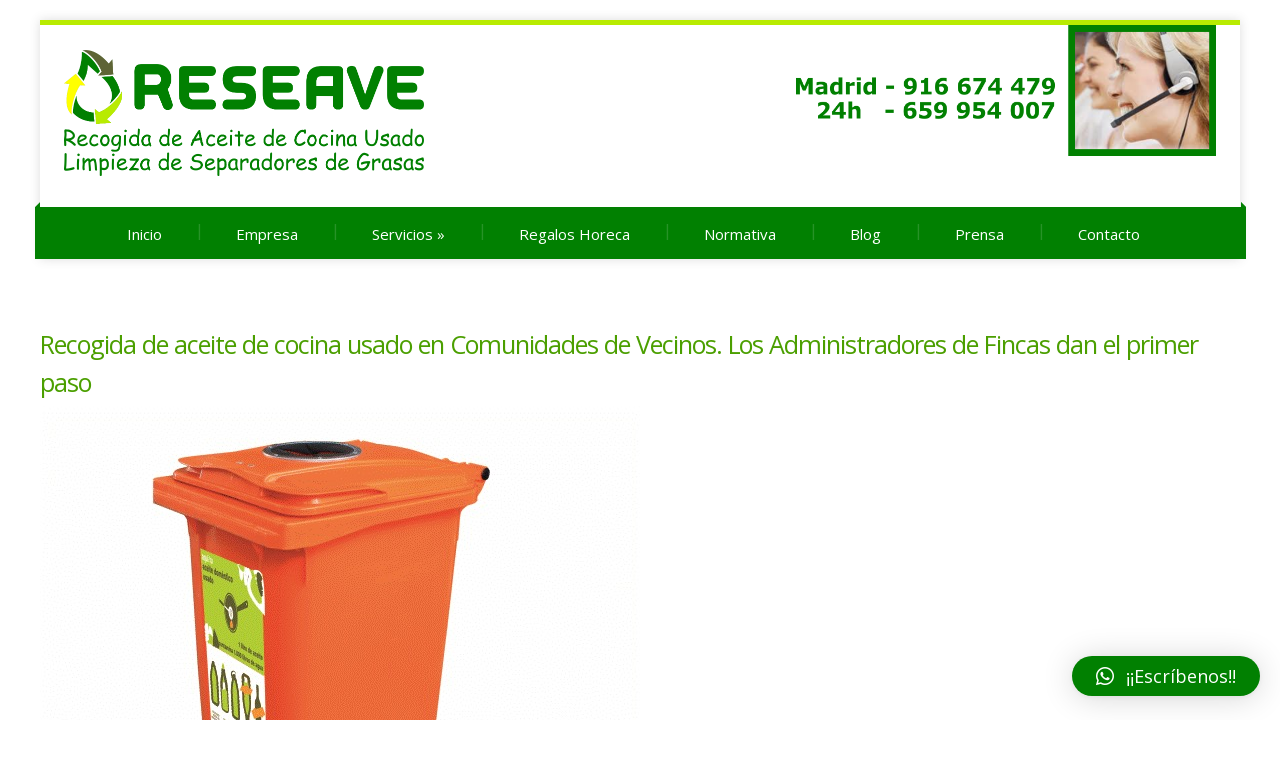

--- FILE ---
content_type: text/html; charset=UTF-8
request_url: https://www.reseave.es/recogida-de-aceite-de-cocina-usado-en-comunidades-de-vecinos-los-administradores-de-fincas-dan-el-primer-paso/
body_size: 16762
content:
<!DOCTYPE html>
<!--[if IE 7]>
<html class="ie ie7" dir="ltr" lang="es" prefix="og: https://ogp.me/ns#">
<![endif]-->
<!--[if IE 8]>
<html class="ie ie8" dir="ltr" lang="es" prefix="og: https://ogp.me/ns#">
<![endif]-->
<!--[if !(IE 7) | !(IE 8)  ]><!-->
<html dir="ltr" lang="es" prefix="og: https://ogp.me/ns#">
<!--<![endif]-->
<head>
<meta charset="UTF-8" />
<meta name="viewport" content="width=device-width; initial-scale=1.0; maximum-scale=1.0; user-scalable=0;">
<title>Recogida de Aceite Usado y Reciclaje de Aceite Usado en Madrid</title>
<link rel="profile" href="http://gmpg.org/xfn/11" />
<link rel="pingback" href="https://www.reseave.es/xmlrpc.php" />
<!--[if lt IE 9]>
<script src="https://www.reseave.es/wp-content/themes/felicity/js/html5.js" type="text/javascript"></script>
<![endif]-->

		<!-- All in One SEO 4.8.1.1 - aioseo.com -->
	<meta name="description" content="Recogida de aceite usado y Reciclaje de aceite usado de cocina. Recicla el aceite vegetal usado totalmente gratis en la Comunidad de Madrid." />
	<meta name="robots" content="max-image-preview:large" />
	<meta name="author" content="Reseave"/>
	<meta name="keywords" content="recogida de aceite usado,reciclaje de aceite vegetal,aceite vegetal usado,recogida aceite usado madrid,reciclado de aceite cocina usado,reciclar aceite" />
	<link rel="canonical" href="https://www.reseave.es/recogida-de-aceite-de-cocina-usado-en-comunidades-de-vecinos-los-administradores-de-fincas-dan-el-primer-paso/" />
	<meta name="generator" content="All in One SEO (AIOSEO) 4.8.1.1" />
		<meta property="og:locale" content="es_ES" />
		<meta property="og:site_name" content="Recogida de aceite usado y reciclaje de aceite de cocina. Reseave | Recogida de Aceite Usado y Reciclaje de Aceite Usado, en Madrid" />
		<meta property="og:type" content="activity" />
		<meta property="og:title" content="Recogida de Aceite Usado y Reciclaje de Aceite Usado en Madrid" />
		<meta property="og:description" content="Recogida de aceite usado y Reciclaje de aceite usado de cocina. Recicla el aceite vegetal usado totalmente gratis en la Comunidad de Madrid." />
		<meta property="og:url" content="https://www.reseave.es/recogida-de-aceite-de-cocina-usado-en-comunidades-de-vecinos-los-administradores-de-fincas-dan-el-primer-paso/" />
		<meta name="twitter:card" content="summary" />
		<meta name="twitter:title" content="Recogida de Aceite Usado y Reciclaje de Aceite Usado en Madrid" />
		<meta name="twitter:description" content="Recogida de aceite usado y Reciclaje de aceite usado de cocina. Recicla el aceite vegetal usado totalmente gratis en la Comunidad de Madrid." />
		<script type="application/ld+json" class="aioseo-schema">
			{"@context":"https:\/\/schema.org","@graph":[{"@type":"Article","@id":"https:\/\/www.reseave.es\/recogida-de-aceite-de-cocina-usado-en-comunidades-de-vecinos-los-administradores-de-fincas-dan-el-primer-paso\/#article","name":"Recogida de Aceite Usado y Reciclaje de Aceite Usado en Madrid","headline":"Recogida de aceite de cocina usado en Comunidades de Vecinos. Los Administradores de Fincas dan el primer paso","author":{"@id":"https:\/\/www.reseave.es\/author\/blogreseave\/#author"},"publisher":{"@id":"https:\/\/www.reseave.es\/#organization"},"image":{"@type":"ImageObject","url":"https:\/\/www.reseave.es\/wp-content\/uploads\/2016\/01\/img_5909.jpeg","width":600,"height":495},"datePublished":"2014-02-10T20:31:29+02:00","dateModified":"2017-02-22T14:19:34+02:00","inLanguage":"es-ES","mainEntityOfPage":{"@id":"https:\/\/www.reseave.es\/recogida-de-aceite-de-cocina-usado-en-comunidades-de-vecinos-los-administradores-de-fincas-dan-el-primer-paso\/#webpage"},"isPartOf":{"@id":"https:\/\/www.reseave.es\/recogida-de-aceite-de-cocina-usado-en-comunidades-de-vecinos-los-administradores-de-fincas-dan-el-primer-paso\/#webpage"},"articleSection":"Aceites Usados, Biocombustibles"},{"@type":"BreadcrumbList","@id":"https:\/\/www.reseave.es\/recogida-de-aceite-de-cocina-usado-en-comunidades-de-vecinos-los-administradores-de-fincas-dan-el-primer-paso\/#breadcrumblist","itemListElement":[{"@type":"ListItem","@id":"https:\/\/www.reseave.es\/#listItem","position":1,"name":"Hogar","item":"https:\/\/www.reseave.es\/","nextItem":{"@type":"ListItem","@id":"https:\/\/www.reseave.es\/recogida-de-aceite-de-cocina-usado-en-comunidades-de-vecinos-los-administradores-de-fincas-dan-el-primer-paso\/#listItem","name":"Recogida de aceite de cocina usado en Comunidades de Vecinos. Los Administradores de Fincas dan el primer paso"}},{"@type":"ListItem","@id":"https:\/\/www.reseave.es\/recogida-de-aceite-de-cocina-usado-en-comunidades-de-vecinos-los-administradores-de-fincas-dan-el-primer-paso\/#listItem","position":2,"name":"Recogida de aceite de cocina usado en Comunidades de Vecinos. Los Administradores de Fincas dan el primer paso","previousItem":{"@type":"ListItem","@id":"https:\/\/www.reseave.es\/#listItem","name":"Hogar"}}]},{"@type":"Organization","@id":"https:\/\/www.reseave.es\/#organization","name":"Reseave","description":"Recogida de Aceite Usado y Reciclaje de Aceite Usado, en Madrid","url":"https:\/\/www.reseave.es\/","telephone":"+34659954007","logo":{"@type":"ImageObject","url":"https:\/\/www.reseave.es\/wp-content\/uploads\/2019\/09\/logo-reseave-web.png","@id":"https:\/\/www.reseave.es\/recogida-de-aceite-de-cocina-usado-en-comunidades-de-vecinos-los-administradores-de-fincas-dan-el-primer-paso\/#organizationLogo","width":1435,"height":503},"image":{"@id":"https:\/\/www.reseave.es\/recogida-de-aceite-de-cocina-usado-en-comunidades-de-vecinos-los-administradores-de-fincas-dan-el-primer-paso\/#organizationLogo"}},{"@type":"Person","@id":"https:\/\/www.reseave.es\/author\/blogreseave\/#author","url":"https:\/\/www.reseave.es\/author\/blogreseave\/","name":"Reseave"},{"@type":"WebPage","@id":"https:\/\/www.reseave.es\/recogida-de-aceite-de-cocina-usado-en-comunidades-de-vecinos-los-administradores-de-fincas-dan-el-primer-paso\/#webpage","url":"https:\/\/www.reseave.es\/recogida-de-aceite-de-cocina-usado-en-comunidades-de-vecinos-los-administradores-de-fincas-dan-el-primer-paso\/","name":"Recogida de Aceite Usado y Reciclaje de Aceite Usado en Madrid","description":"Recogida de aceite usado y Reciclaje de aceite usado de cocina. Recicla el aceite vegetal usado totalmente gratis en la Comunidad de Madrid.","inLanguage":"es-ES","isPartOf":{"@id":"https:\/\/www.reseave.es\/#website"},"breadcrumb":{"@id":"https:\/\/www.reseave.es\/recogida-de-aceite-de-cocina-usado-en-comunidades-de-vecinos-los-administradores-de-fincas-dan-el-primer-paso\/#breadcrumblist"},"author":{"@id":"https:\/\/www.reseave.es\/author\/blogreseave\/#author"},"creator":{"@id":"https:\/\/www.reseave.es\/author\/blogreseave\/#author"},"image":{"@type":"ImageObject","url":"https:\/\/www.reseave.es\/wp-content\/uploads\/2016\/01\/img_5909.jpeg","@id":"https:\/\/www.reseave.es\/recogida-de-aceite-de-cocina-usado-en-comunidades-de-vecinos-los-administradores-de-fincas-dan-el-primer-paso\/#mainImage","width":600,"height":495},"primaryImageOfPage":{"@id":"https:\/\/www.reseave.es\/recogida-de-aceite-de-cocina-usado-en-comunidades-de-vecinos-los-administradores-de-fincas-dan-el-primer-paso\/#mainImage"},"datePublished":"2014-02-10T20:31:29+02:00","dateModified":"2017-02-22T14:19:34+02:00"},{"@type":"WebSite","@id":"https:\/\/www.reseave.es\/#website","url":"https:\/\/www.reseave.es\/","name":"Recogida de aceite usado y reciclaje de aceite de cocina. Reseave","description":"Recogida de Aceite Usado y Reciclaje de Aceite Usado, en Madrid","inLanguage":"es-ES","publisher":{"@id":"https:\/\/www.reseave.es\/#organization"}}]}
		</script>
		<!-- All in One SEO -->

<link rel='dns-prefetch' href='//www.reseave.es' />
<link rel='dns-prefetch' href='//fonts.googleapis.com' />
<link rel="alternate" type="application/rss+xml" title="Recogida de aceite usado y reciclaje de aceite de cocina. Reseave &raquo; Feed" href="https://www.reseave.es/feed/" />
<link rel="alternate" type="application/rss+xml" title="Recogida de aceite usado y reciclaje de aceite de cocina. Reseave &raquo; Feed de los comentarios" href="https://www.reseave.es/comments/feed/" />
<link rel="alternate" type="application/rss+xml" title="Recogida de aceite usado y reciclaje de aceite de cocina. Reseave &raquo; Comentario Recogida de aceite de cocina usado en Comunidades de Vecinos. Los Administradores de Fincas dan el primer paso del feed" href="https://www.reseave.es/recogida-de-aceite-de-cocina-usado-en-comunidades-de-vecinos-los-administradores-de-fincas-dan-el-primer-paso/feed/" />
<link rel="alternate" title="oEmbed (JSON)" type="application/json+oembed" href="https://www.reseave.es/wp-json/oembed/1.0/embed?url=https%3A%2F%2Fwww.reseave.es%2Frecogida-de-aceite-de-cocina-usado-en-comunidades-de-vecinos-los-administradores-de-fincas-dan-el-primer-paso%2F" />
<link rel="alternate" title="oEmbed (XML)" type="text/xml+oembed" href="https://www.reseave.es/wp-json/oembed/1.0/embed?url=https%3A%2F%2Fwww.reseave.es%2Frecogida-de-aceite-de-cocina-usado-en-comunidades-de-vecinos-los-administradores-de-fincas-dan-el-primer-paso%2F&#038;format=xml" />
		<!-- This site uses the Google Analytics by ExactMetrics plugin v8.4.1 - Using Analytics tracking - https://www.exactmetrics.com/ -->
		<!-- Nota: ExactMetrics no está actualmente configurado en este sitio. El dueño del sitio necesita identificarse usando su cuenta de Google Analytics en el panel de ajustes de ExactMetrics. -->
					<!-- No tracking code set -->
				<!-- / Google Analytics by ExactMetrics -->
		<style id='wp-img-auto-sizes-contain-inline-css' type='text/css'>
img:is([sizes=auto i],[sizes^="auto," i]){contain-intrinsic-size:3000px 1500px}
/*# sourceURL=wp-img-auto-sizes-contain-inline-css */
</style>
<style id='wp-emoji-styles-inline-css' type='text/css'>

	img.wp-smiley, img.emoji {
		display: inline !important;
		border: none !important;
		box-shadow: none !important;
		height: 1em !important;
		width: 1em !important;
		margin: 0 0.07em !important;
		vertical-align: -0.1em !important;
		background: none !important;
		padding: 0 !important;
	}
/*# sourceURL=wp-emoji-styles-inline-css */
</style>
<link rel='stylesheet' id='wp-block-library-css' href='https://www.reseave.es/wp-includes/css/dist/block-library/style.min.css?ver=167075a5e359254a252919ab05726b2e' type='text/css' media='all' />
<style id='global-styles-inline-css' type='text/css'>
:root{--wp--preset--aspect-ratio--square: 1;--wp--preset--aspect-ratio--4-3: 4/3;--wp--preset--aspect-ratio--3-4: 3/4;--wp--preset--aspect-ratio--3-2: 3/2;--wp--preset--aspect-ratio--2-3: 2/3;--wp--preset--aspect-ratio--16-9: 16/9;--wp--preset--aspect-ratio--9-16: 9/16;--wp--preset--color--black: #000000;--wp--preset--color--cyan-bluish-gray: #abb8c3;--wp--preset--color--white: #ffffff;--wp--preset--color--pale-pink: #f78da7;--wp--preset--color--vivid-red: #cf2e2e;--wp--preset--color--luminous-vivid-orange: #ff6900;--wp--preset--color--luminous-vivid-amber: #fcb900;--wp--preset--color--light-green-cyan: #7bdcb5;--wp--preset--color--vivid-green-cyan: #00d084;--wp--preset--color--pale-cyan-blue: #8ed1fc;--wp--preset--color--vivid-cyan-blue: #0693e3;--wp--preset--color--vivid-purple: #9b51e0;--wp--preset--gradient--vivid-cyan-blue-to-vivid-purple: linear-gradient(135deg,rgb(6,147,227) 0%,rgb(155,81,224) 100%);--wp--preset--gradient--light-green-cyan-to-vivid-green-cyan: linear-gradient(135deg,rgb(122,220,180) 0%,rgb(0,208,130) 100%);--wp--preset--gradient--luminous-vivid-amber-to-luminous-vivid-orange: linear-gradient(135deg,rgb(252,185,0) 0%,rgb(255,105,0) 100%);--wp--preset--gradient--luminous-vivid-orange-to-vivid-red: linear-gradient(135deg,rgb(255,105,0) 0%,rgb(207,46,46) 100%);--wp--preset--gradient--very-light-gray-to-cyan-bluish-gray: linear-gradient(135deg,rgb(238,238,238) 0%,rgb(169,184,195) 100%);--wp--preset--gradient--cool-to-warm-spectrum: linear-gradient(135deg,rgb(74,234,220) 0%,rgb(151,120,209) 20%,rgb(207,42,186) 40%,rgb(238,44,130) 60%,rgb(251,105,98) 80%,rgb(254,248,76) 100%);--wp--preset--gradient--blush-light-purple: linear-gradient(135deg,rgb(255,206,236) 0%,rgb(152,150,240) 100%);--wp--preset--gradient--blush-bordeaux: linear-gradient(135deg,rgb(254,205,165) 0%,rgb(254,45,45) 50%,rgb(107,0,62) 100%);--wp--preset--gradient--luminous-dusk: linear-gradient(135deg,rgb(255,203,112) 0%,rgb(199,81,192) 50%,rgb(65,88,208) 100%);--wp--preset--gradient--pale-ocean: linear-gradient(135deg,rgb(255,245,203) 0%,rgb(182,227,212) 50%,rgb(51,167,181) 100%);--wp--preset--gradient--electric-grass: linear-gradient(135deg,rgb(202,248,128) 0%,rgb(113,206,126) 100%);--wp--preset--gradient--midnight: linear-gradient(135deg,rgb(2,3,129) 0%,rgb(40,116,252) 100%);--wp--preset--font-size--small: 13px;--wp--preset--font-size--medium: 20px;--wp--preset--font-size--large: 36px;--wp--preset--font-size--x-large: 42px;--wp--preset--spacing--20: 0.44rem;--wp--preset--spacing--30: 0.67rem;--wp--preset--spacing--40: 1rem;--wp--preset--spacing--50: 1.5rem;--wp--preset--spacing--60: 2.25rem;--wp--preset--spacing--70: 3.38rem;--wp--preset--spacing--80: 5.06rem;--wp--preset--shadow--natural: 6px 6px 9px rgba(0, 0, 0, 0.2);--wp--preset--shadow--deep: 12px 12px 50px rgba(0, 0, 0, 0.4);--wp--preset--shadow--sharp: 6px 6px 0px rgba(0, 0, 0, 0.2);--wp--preset--shadow--outlined: 6px 6px 0px -3px rgb(255, 255, 255), 6px 6px rgb(0, 0, 0);--wp--preset--shadow--crisp: 6px 6px 0px rgb(0, 0, 0);}:where(.is-layout-flex){gap: 0.5em;}:where(.is-layout-grid){gap: 0.5em;}body .is-layout-flex{display: flex;}.is-layout-flex{flex-wrap: wrap;align-items: center;}.is-layout-flex > :is(*, div){margin: 0;}body .is-layout-grid{display: grid;}.is-layout-grid > :is(*, div){margin: 0;}:where(.wp-block-columns.is-layout-flex){gap: 2em;}:where(.wp-block-columns.is-layout-grid){gap: 2em;}:where(.wp-block-post-template.is-layout-flex){gap: 1.25em;}:where(.wp-block-post-template.is-layout-grid){gap: 1.25em;}.has-black-color{color: var(--wp--preset--color--black) !important;}.has-cyan-bluish-gray-color{color: var(--wp--preset--color--cyan-bluish-gray) !important;}.has-white-color{color: var(--wp--preset--color--white) !important;}.has-pale-pink-color{color: var(--wp--preset--color--pale-pink) !important;}.has-vivid-red-color{color: var(--wp--preset--color--vivid-red) !important;}.has-luminous-vivid-orange-color{color: var(--wp--preset--color--luminous-vivid-orange) !important;}.has-luminous-vivid-amber-color{color: var(--wp--preset--color--luminous-vivid-amber) !important;}.has-light-green-cyan-color{color: var(--wp--preset--color--light-green-cyan) !important;}.has-vivid-green-cyan-color{color: var(--wp--preset--color--vivid-green-cyan) !important;}.has-pale-cyan-blue-color{color: var(--wp--preset--color--pale-cyan-blue) !important;}.has-vivid-cyan-blue-color{color: var(--wp--preset--color--vivid-cyan-blue) !important;}.has-vivid-purple-color{color: var(--wp--preset--color--vivid-purple) !important;}.has-black-background-color{background-color: var(--wp--preset--color--black) !important;}.has-cyan-bluish-gray-background-color{background-color: var(--wp--preset--color--cyan-bluish-gray) !important;}.has-white-background-color{background-color: var(--wp--preset--color--white) !important;}.has-pale-pink-background-color{background-color: var(--wp--preset--color--pale-pink) !important;}.has-vivid-red-background-color{background-color: var(--wp--preset--color--vivid-red) !important;}.has-luminous-vivid-orange-background-color{background-color: var(--wp--preset--color--luminous-vivid-orange) !important;}.has-luminous-vivid-amber-background-color{background-color: var(--wp--preset--color--luminous-vivid-amber) !important;}.has-light-green-cyan-background-color{background-color: var(--wp--preset--color--light-green-cyan) !important;}.has-vivid-green-cyan-background-color{background-color: var(--wp--preset--color--vivid-green-cyan) !important;}.has-pale-cyan-blue-background-color{background-color: var(--wp--preset--color--pale-cyan-blue) !important;}.has-vivid-cyan-blue-background-color{background-color: var(--wp--preset--color--vivid-cyan-blue) !important;}.has-vivid-purple-background-color{background-color: var(--wp--preset--color--vivid-purple) !important;}.has-black-border-color{border-color: var(--wp--preset--color--black) !important;}.has-cyan-bluish-gray-border-color{border-color: var(--wp--preset--color--cyan-bluish-gray) !important;}.has-white-border-color{border-color: var(--wp--preset--color--white) !important;}.has-pale-pink-border-color{border-color: var(--wp--preset--color--pale-pink) !important;}.has-vivid-red-border-color{border-color: var(--wp--preset--color--vivid-red) !important;}.has-luminous-vivid-orange-border-color{border-color: var(--wp--preset--color--luminous-vivid-orange) !important;}.has-luminous-vivid-amber-border-color{border-color: var(--wp--preset--color--luminous-vivid-amber) !important;}.has-light-green-cyan-border-color{border-color: var(--wp--preset--color--light-green-cyan) !important;}.has-vivid-green-cyan-border-color{border-color: var(--wp--preset--color--vivid-green-cyan) !important;}.has-pale-cyan-blue-border-color{border-color: var(--wp--preset--color--pale-cyan-blue) !important;}.has-vivid-cyan-blue-border-color{border-color: var(--wp--preset--color--vivid-cyan-blue) !important;}.has-vivid-purple-border-color{border-color: var(--wp--preset--color--vivid-purple) !important;}.has-vivid-cyan-blue-to-vivid-purple-gradient-background{background: var(--wp--preset--gradient--vivid-cyan-blue-to-vivid-purple) !important;}.has-light-green-cyan-to-vivid-green-cyan-gradient-background{background: var(--wp--preset--gradient--light-green-cyan-to-vivid-green-cyan) !important;}.has-luminous-vivid-amber-to-luminous-vivid-orange-gradient-background{background: var(--wp--preset--gradient--luminous-vivid-amber-to-luminous-vivid-orange) !important;}.has-luminous-vivid-orange-to-vivid-red-gradient-background{background: var(--wp--preset--gradient--luminous-vivid-orange-to-vivid-red) !important;}.has-very-light-gray-to-cyan-bluish-gray-gradient-background{background: var(--wp--preset--gradient--very-light-gray-to-cyan-bluish-gray) !important;}.has-cool-to-warm-spectrum-gradient-background{background: var(--wp--preset--gradient--cool-to-warm-spectrum) !important;}.has-blush-light-purple-gradient-background{background: var(--wp--preset--gradient--blush-light-purple) !important;}.has-blush-bordeaux-gradient-background{background: var(--wp--preset--gradient--blush-bordeaux) !important;}.has-luminous-dusk-gradient-background{background: var(--wp--preset--gradient--luminous-dusk) !important;}.has-pale-ocean-gradient-background{background: var(--wp--preset--gradient--pale-ocean) !important;}.has-electric-grass-gradient-background{background: var(--wp--preset--gradient--electric-grass) !important;}.has-midnight-gradient-background{background: var(--wp--preset--gradient--midnight) !important;}.has-small-font-size{font-size: var(--wp--preset--font-size--small) !important;}.has-medium-font-size{font-size: var(--wp--preset--font-size--medium) !important;}.has-large-font-size{font-size: var(--wp--preset--font-size--large) !important;}.has-x-large-font-size{font-size: var(--wp--preset--font-size--x-large) !important;}
/*# sourceURL=global-styles-inline-css */
</style>

<style id='classic-theme-styles-inline-css' type='text/css'>
/*! This file is auto-generated */
.wp-block-button__link{color:#fff;background-color:#32373c;border-radius:9999px;box-shadow:none;text-decoration:none;padding:calc(.667em + 2px) calc(1.333em + 2px);font-size:1.125em}.wp-block-file__button{background:#32373c;color:#fff;text-decoration:none}
/*# sourceURL=/wp-includes/css/classic-themes.min.css */
</style>
<link rel='stylesheet' id='contact-form-7-css' href='https://www.reseave.es/wp-content/plugins/contact-form-7/includes/css/styles.css?ver=6.0.5' type='text/css' media='all' />
<link rel='stylesheet' id='felicity-css' href='https://www.reseave.es/wp-content/themes/felicity/style.css?ver=167075a5e359254a252919ab05726b2e' type='text/css' media='all' />
<link rel='stylesheet' id='animate-css' href='https://www.reseave.es/wp-content/themes/felicity/css/animate.css?ver=167075a5e359254a252919ab05726b2e' type='text/css' media='all' />
<link rel='stylesheet' id='responsive-css' href='https://www.reseave.es/wp-content/themes/felicity/css/responsive.css?ver=167075a5e359254a252919ab05726b2e' type='text/css' media='all' />
<link rel='stylesheet' id='font-awesome-css' href='https://www.reseave.es/wp-content/plugins/elementor/assets/lib/font-awesome/css/font-awesome.min.css?ver=4.7.0' type='text/css' media='all' />
<link rel='stylesheet' id='body-font-css' href='//fonts.googleapis.com/css?family=Open+Sans%3A400%2C400italic%2C700%2C700italic&#038;subset=latin%2Cgreek-ext%2Ccyrillic%2Clatin-ext%2Cgreek%2Ccyrillic-ext%2Cvietnamese&#038;ver=167075a5e359254a252919ab05726b2e' type='text/css' media='all' />
<link rel='stylesheet' id='menu-font-css' href='//fonts.googleapis.com/css?family=Open+Sans%3A400%2C400italic%2C700%2C700italic&#038;subset=latin%2Cgreek-ext%2Ccyrillic%2Clatin-ext%2Cgreek%2Ccyrillic-ext%2Cvietnamese&#038;ver=167075a5e359254a252919ab05726b2e' type='text/css' media='all' />
<link rel='stylesheet' id='logo-font-css' href='//fonts.googleapis.com/css?family=Open+Sans%3A400%2C400italic%2C700%2C700italic&#038;subset=latin%2Cgreek-ext%2Ccyrillic%2Clatin-ext%2Cgreek%2Ccyrillic-ext%2Cvietnamese&#038;ver=167075a5e359254a252919ab05726b2e' type='text/css' media='all' />
<link rel='stylesheet' id='qlwapp-css' href='https://www.reseave.es/wp-content/plugins/wp-whatsapp-chat/build/frontend/css/style.css?ver=7.6.3' type='text/css' media='all' />
<script type="text/javascript" src="https://www.reseave.es/wp-includes/js/jquery/jquery.min.js?ver=3.7.1" id="jquery-core-js"></script>
<script type="text/javascript" src="https://www.reseave.es/wp-includes/js/jquery/jquery-migrate.min.js?ver=3.4.1" id="jquery-migrate-js"></script>
<script type="text/javascript" src="https://www.reseave.es/wp-content/themes/felicity/js/superfish.js?ver=167075a5e359254a252919ab05726b2e" id="superfish-js"></script>
<script type="text/javascript" src="https://www.reseave.es/wp-content/themes/felicity/js/supersubs.js?ver=167075a5e359254a252919ab05726b2e" id="supersubs-js"></script>
<script type="text/javascript" src="https://www.reseave.es/wp-content/themes/felicity/js/jquery.flexslider.js?ver=167075a5e359254a252919ab05726b2e" id="flexslider-js"></script>
<script type="text/javascript" src="https://www.reseave.es/wp-content/themes/felicity/js/tinynav.js?ver=167075a5e359254a252919ab05726b2e" id="tinynav-js"></script>
<script type="text/javascript" src="https://www.reseave.es/wp-content/themes/felicity/js/jquery.refineslide.js?ver=167075a5e359254a252919ab05726b2e" id="refineslide-js"></script>
<script type="text/javascript" src="https://www.reseave.es/wp-content/themes/felicity/js/imgLiquid.js?ver=167075a5e359254a252919ab05726b2e" id="imgLiquid-min-js"></script>
<script type="text/javascript" src="https://www.reseave.es/wp-content/themes/felicity/js/wow.js?ver=167075a5e359254a252919ab05726b2e" id="wow-js"></script>
<link rel="https://api.w.org/" href="https://www.reseave.es/wp-json/" /><link rel="alternate" title="JSON" type="application/json" href="https://www.reseave.es/wp-json/wp/v2/posts/221" /><link rel="EditURI" type="application/rsd+xml" title="RSD" href="https://www.reseave.es/xmlrpc.php?rsd" />

<link rel='shortlink' href='https://www.reseave.es/?p=221' />
<script type="text/javascript">
(function(url){
	if(/(?:Chrome\/26\.0\.1410\.63 Safari\/537\.31|WordfenceTestMonBot)/.test(navigator.userAgent)){ return; }
	var addEvent = function(evt, handler) {
		if (window.addEventListener) {
			document.addEventListener(evt, handler, false);
		} else if (window.attachEvent) {
			document.attachEvent('on' + evt, handler);
		}
	};
	var removeEvent = function(evt, handler) {
		if (window.removeEventListener) {
			document.removeEventListener(evt, handler, false);
		} else if (window.detachEvent) {
			document.detachEvent('on' + evt, handler);
		}
	};
	var evts = 'contextmenu dblclick drag dragend dragenter dragleave dragover dragstart drop keydown keypress keyup mousedown mousemove mouseout mouseover mouseup mousewheel scroll'.split(' ');
	var logHuman = function() {
		if (window.wfLogHumanRan) { return; }
		window.wfLogHumanRan = true;
		var wfscr = document.createElement('script');
		wfscr.type = 'text/javascript';
		wfscr.async = true;
		wfscr.src = url + '&r=' + Math.random();
		(document.getElementsByTagName('head')[0]||document.getElementsByTagName('body')[0]).appendChild(wfscr);
		for (var i = 0; i < evts.length; i++) {
			removeEvent(evts[i], logHuman);
		}
	};
	for (var i = 0; i < evts.length; i++) {
		addEvent(evts[i], logHuman);
	}
})('//www.reseave.es/?wordfence_lh=1&hid=7D00F87DFE40DE8ED853DE59E226C8A7');
</script><!--Custom Styling-->
<style media="screen" type="text/css">
.sidebar .widget .widget-title h4 { color:#000000}
.sidebar .widget .widget-title  { border-bottom: 2px solid #000000}
.sidebar .widget, .sidebar .widget a { color:#1e73be}
.sidebar .widget_text .widget-title h4 { color:#018001}
.sidebar .widget_text .widget-title { border-bottom: 2px solid #018001}
.sidebar .widget_text, .sidebar .widget_text a { color:#018001}
.sidebar .widget_tag_cloud .widget-title h4 { color:#000000}
.sidebar .widget_tag_cloud .widget-title { border-bottom: 2px solid #000000}
.sidebar .widget_tag_cloud, .sidebar .widget_tag_cloud a { color:#ffffff !important;}
.sidebar .widget_search .widget-title h4 { color:#018001}
.sidebar .widget_search .widget-title { border-bottom: 2px solid #018001}
.sidebar .widget .searchform input#s { border: 1px solid #018001}
.sidebar .widget_search, .sidebar .widget_search a, .sidebar .searchform input#s { color:#018001}
.sidebar .widget_rss .widget-title h4 a { color:#018001}
.sidebar .widget_rss .widget-title { border-bottom: 2px solid #018001}
.sidebar .widget_rss, .sidebar .widget_rss a { color:#018001}
.sidebar .widget_recent_entries .widget-title h4 { color:#696969}
.sidebar .widget_recent_entries .widget-title { border-bottom: 2px solid #696969}
.sidebar .widget_recent_entries, .sidebar .widget_recent_entries a { color:#696969}
.sidebar .widget_recent_comments .widget-title h4 { color:#000000}
.sidebar .widget_recent_comments .widget-title { border-bottom: 2px solid #000000}
.sidebar .widget_recent_comments, .sidebar .widget_recent_comments a { color:#1e73be}
.sidebar .widget_pages .widget-title h4 { color:#000000}
.sidebar .widget_pages .widget-title { border-bottom: 2px solid #000000}
.sidebar .widget_pages, .sidebar .widget_pages a { color:#1e73be}
.sidebar .widget_meta .widget-title h4 { color:#000000}
.sidebar .widget_meta .widget-title { border-bottom: 2px solid #000000}
.sidebar .widget_meta, .sidebar .widget_meta a { color:#1e73be}
.sidebar .widget_links .widget-title h4 { color:#000000}
.sidebar .widget_links .widget-title { border-bottom: 2px solid #000000}
.sidebar .widget_links, .sidebar .widget_links a { color:#1e73be}
.sidebar .widget_nav_menu .widget-title h4 { color:#018001}
.sidebar .widget_nav_menu .widget-title { border-bottom: 2px solid #018001}
.sidebar .widget_nav_menu, .sidebar .widget_nav_menu a { color:#1e73be}
.sidebar .widget_calendar .widget-title h4 { color:#000000}
.sidebar .widget_calendar .widget-title { border-bottom: 2px solid #000000}
.sidebar .widget_calendar, .sidebar .widget_calendar a { color:#1e73be}
.sidebar .widget_categories .widget-title h4 { color:#000000}
.sidebar .widget_categories .widget-title { border-bottom: 2px solid #000000}
.sidebar .widget_categories, .sidebar .widget_categories a { color:#696969}
.sidebar .widget_archive .widget-title h4 { color:#018001}
.sidebar .widget_archive .widget-title { border-bottom: 2px solid #018001}
.sidebar .widget_archive a { color:#696969}
#footer { background-color:#018001}
#copyright { background-color:#018001}
.footer-widget-col h4 { color:#FFFFFF}
.footer-widget-col h4 { border-bottom: 2px solid #b8eb01}
.footer-widget-col a, .footer-widget-col { color:#FFFFFF}
.footer-widget-col ul li { border-bottom: 1px solid #b8eb01}
#site-navigation ul li a {font-family:Open Sans}
#site-navigation ul li a {font-size:15px}
#site-navigation ul li a {color:#ffffff}
#site-navigation {background-color:#018001}
#site-navigation:before {border-bottom: 5px solid #018001}
#site-navigation:after {border-bottom: 5px solid #018001}
#site-navigation ul li ul.sub-menu ul.sub-menu {border-bottom: 5px solid #018001}
#site-navigation ul li ul.sub-menu {border-bottom: 5px solid #018001}
#site-navigation ul li a:hover {color:#ffffff}
#site-navigation ul li a:hover, #site-navigation ul li a:focus, #site-navigation ul li a.active, #site-navigation ul li a.active-parent, #site-navigation ul li.current_page_item a { background:#b8eb01}
#site-navigation ul li ul.sub-menu { background:#b8eb01}
#grid-container {border-top: 5px solid #b8eb01}
#menu-main-navigation .current-menu-item a { color:#ffffff}
#logo-layout #social-bar ul li a { color:#b8eb01}
.posts-featured-details-wrapper div { background: none repeat scroll 0 0 #b8eb01}
.posts-featured-details-wrapper, .posts-featured-details-wrapper a { color: #ffffff}
.back-to-top {color:#02cc05}
.back-to-top i.fa:hover {color:#999999}
#logo { margin-top:25px }
#logo { margin-bottom:25px }
#logo {height:80px }
#logo {width:360px }
#logo {font-weight:700}
#logo .site-description {text-transform: none}
#logo h5.site-description {font-size:16px }
#logo {text-transform: uppercase }
#logo {font-family:Open Sans}
#logo a {color:#018001}
#logo .site-description {color:#000000}
#logo {font-size:50px }
body {font-family:Open Sans !important}
body {font-size:14px !important}
body {color:#696969}
</style>
<link rel="shortcut icon" href="https://www.reseave.es/wp-content/uploads/2014/07/favicon-Reseave.jpg"/>
<meta name="generator" content="Elementor 3.28.3; features: e_font_icon_svg, additional_custom_breakpoints, e_local_google_fonts; settings: css_print_method-external, google_font-enabled, font_display-swap">
			<style>
				.e-con.e-parent:nth-of-type(n+4):not(.e-lazyloaded):not(.e-no-lazyload),
				.e-con.e-parent:nth-of-type(n+4):not(.e-lazyloaded):not(.e-no-lazyload) * {
					background-image: none !important;
				}
				@media screen and (max-height: 1024px) {
					.e-con.e-parent:nth-of-type(n+3):not(.e-lazyloaded):not(.e-no-lazyload),
					.e-con.e-parent:nth-of-type(n+3):not(.e-lazyloaded):not(.e-no-lazyload) * {
						background-image: none !important;
					}
				}
				@media screen and (max-height: 640px) {
					.e-con.e-parent:nth-of-type(n+2):not(.e-lazyloaded):not(.e-no-lazyload),
					.e-con.e-parent:nth-of-type(n+2):not(.e-lazyloaded):not(.e-no-lazyload) * {
						background-image: none !important;
					}
				}
			</style>
			<link rel="icon" href="https://www.reseave.es/wp-content/uploads/2023/09/cropped-gota-reseave-tricolor-32x32.png" sizes="32x32" />
<link rel="icon" href="https://www.reseave.es/wp-content/uploads/2023/09/cropped-gota-reseave-tricolor-192x192.png" sizes="192x192" />
<link rel="apple-touch-icon" href="https://www.reseave.es/wp-content/uploads/2023/09/cropped-gota-reseave-tricolor-180x180.png" />
<meta name="msapplication-TileImage" content="https://www.reseave.es/wp-content/uploads/2023/09/cropped-gota-reseave-tricolor-270x270.png" />
<style id="sccss">/* Enter Your Custom CSS Here */
.cssmenu ul li a {
 background:#3e8400;
 padding:10px;
}
.cssmenu ul li a{
 color:#fff;
}

ul#menu-servicios li a{
width: 100%;
background-color: green;
color: white !important;
padding: 6px;
/* margin-bottom: 20px;
display: block;*/
-webkit-border-radius: 7px;
-moz-border-radius: 7px;
border-radius: 4px;
font-size: 14px !important;
}
ul#menu-servicios li {
width: 100%;
padding-top: 5px;
}

h1 {font-size: 1.8em;
line-height: 38px;
color: #4B9F00;
padding: 15px 0 7px 0px;
text-transform: none;
background: inherit;
font: Verdana, sans-serif;
}

h2 {font-size: 1.8em;
line-height: 34px;
color: #4B9F00;
padding: 15px 0 7px 0px;
text-transform: none;
background: inherit;
font-weight: normal;
font: Verdana, sans-serif;
}
h5 {font-size: 16px;
color: #696969;
text-transform: none;
font-weight: normal;
font: Verdana, sans-serif;
}
blockquote {
margin: 15px 0 15px 10px;
font-family: "Times", serif;
font-style: italic;
font-size: 1.1em;
border-left: 6px solid #AED356;
padding: 0 0 0 8px;}</style>			<style>
				:root {
				--qlwapp-scheme-font-family:inherit;--qlwapp-scheme-font-size:18px;--qlwapp-scheme-icon-size:60px;--qlwapp-scheme-icon-font-size:24px;--qlwapp-scheme-brand:#018001;--qlwapp-scheme-text:#fefefe;--qlwapp-scheme-box-message-word-break:break-all;				}
			</style>
			<!-- Google tag (gtag.js) -->
<script async src="https://www.googletagmanager.com/gtag/js?id=AW-998680233"></script>
<script>
  window.dataLayer = window.dataLayer || [];
  function gtag(){dataLayer.push(arguments);}
  gtag('js', new Date());

  gtag('config', 'AW-998680233');
</script>
</head> 
<body class="wp-singular post-template-default single single-post postid-221 single-format-standard wp-theme-felicity metaslider-plugin elementor-default elementor-kit-1470">
<div id="grid-container">
    <div class="clear"></div>
    <div id="header-holder">
        <div id="logo-layout">    
            <div class="clear"></div>    
            <div id="logo">
                                    <a href="https://www.reseave.es/"><img src="http://www.reseave.es/wp-content/uploads/2019/09/logo-reseave-web.png" alt="Recogida de aceite usado y reciclaje de aceite de cocina, Limpieza de separadores de grasas de cocina"/></a>
                                                    </div><!--logo-->
                    <div style="display: flex; flex-direction: column;">
                        <div style="margin-bottom: 10px;">
                            <a href="tel:+659954007">
                                <img src="/wp-content/uploads/2014/09/telefonos-reseave.png" align="right" width="420px" height="160px" img title="659 954 007" />
                            </a>
                        </div>
                       
                    </div>
            			
<div id="social-bar">
	<ul>
																							</ul>
</div><!--social-bar-->        </div><!--logo-layout-->
        <nav id="site-navigation" class="main-navigation" role="navigation">
            <ul id="menu-main-navigation" class="sf-menu sf-js-enabled sf-shadow"><li id="menu-item-490" class="menu-item menu-item-type-custom menu-item-object-custom menu-item-home menu-item-490"><a href="http://www.reseave.es" title="Inicio Reseave">Inicio</a></li>
<li id="menu-item-809" class="menu-item menu-item-type-post_type menu-item-object-page menu-item-809"><a href="https://www.reseave.es/empresa/" title="Empresa Reseave">Empresa</a></li>
<li id="menu-item-814" class="menu-item menu-item-type-post_type menu-item-object-page menu-item-has-children menu-item-814"><a href="https://www.reseave.es/recogida_reciclaje_aceite_cocina/" title="servicios reseave">Servicios</a>
<ul class="sub-menu">
	<li id="menu-item-611" class="menu-item menu-item-type-post_type menu-item-object-page menu-item-611"><a href="https://www.reseave.es/recogida_reciclaje_aceite_cocina/hosteleria_hoteles_restaurantes_comedores_catering/" title="Hostelería Reseave">Hostelería y Restauración</a></li>
	<li id="menu-item-952" class="menu-item menu-item-type-post_type menu-item-object-page menu-item-952"><a href="https://www.reseave.es/recogida_reciclaje_aceite_cocina/limpieza-separador-grasas/">Gestión de Separadores de Grasas</a></li>
	<li id="menu-item-609" class="menu-item menu-item-type-post_type menu-item-object-page menu-item-609"><a href="https://www.reseave.es/recogida_reciclaje_aceite_cocina/industria_alimentaria/" title="Industria Alimentaria Reseave ">Industria Alimentaria</a></li>
	<li id="menu-item-610" class="menu-item menu-item-type-post_type menu-item-object-page menu-item-610"><a href="https://www.reseave.es/recogida_reciclaje_aceite_cocina/comunidades_de_vecinos/" title="Comunidades de Vecinos Reseave">Comunidades de Vecinos</a></li>
	<li id="menu-item-612" class="menu-item menu-item-type-post_type menu-item-object-page menu-item-612"><a href="https://www.reseave.es/recogida_reciclaje_aceite_cocina/organismos_publicos_y_ayuntamientos/" title="Administraciones Públicas y Ayuntamientos Reseave">Administraciones Públicas y Ayuntamientos</a></li>
	<li id="menu-item-1162" class="menu-item menu-item-type-post_type menu-item-object-page menu-item-1162"><a href="https://www.reseave.es/limpieza-y-desinfeccion-covid19/">Limpieza y Desinfección de Cocinas</a></li>
</ul>
</li>
<li id="menu-item-1091" class="menu-item menu-item-type-post_type menu-item-object-page menu-item-1091"><a href="https://www.reseave.es/regalos/">Regalos Horeca</a></li>
<li id="menu-item-805" class="menu-item menu-item-type-post_type menu-item-object-page menu-item-805"><a href="https://www.reseave.es/normativa/" title="Normativa Reseave">Normativa</a></li>
<li id="menu-item-496" class="menu-item menu-item-type-custom menu-item-object-custom menu-item-496"><a href="http://www.reseave.es/blog">Blog</a></li>
<li id="menu-item-1310" class="menu-item menu-item-type-post_type menu-item-object-page menu-item-1310"><a href="https://www.reseave.es/prensa/">Prensa</a></li>
<li id="menu-item-806" class="menu-item menu-item-type-post_type menu-item-object-page menu-item-806"><a href="https://www.reseave.es/contacto/" title="Contacto Reseave">Contacto</a></li>
</ul>        </nav><!--site-navigation-->
    </div><!--header-holder-->
</div>	<div id="main" class="col1">
	<div id="content-box">
	<div id="post-body">
		<div class="post-single post-221 post type-post status-publish format-standard has-post-thumbnail hentry category-gestion-residuos-aceites-usados category-biocombustibles">
			<h1 id="post-title" class="entry-title post-221 post type-post status-publish format-standard has-post-thumbnail hentry category-gestion-residuos-aceites-usados category-biocombustibles">Recogida de aceite de cocina usado en Comunidades de Vecinos. Los Administradores de Fincas dan el primer paso </h1>
													<div class="thumb-wrapper">
								<img fetchpriority="high" width="600" height="495" src="https://www.reseave.es/wp-content/uploads/2016/01/img_5909.jpeg" class="attachment-full size-full wp-post-image" alt="" decoding="async" srcset="https://www.reseave.es/wp-content/uploads/2016/01/img_5909.jpeg 600w, https://www.reseave.es/wp-content/uploads/2016/01/img_5909-300x248.jpeg 300w" sizes="(max-width: 600px) 100vw, 600px" />							</div><!--thumb-wrapper-->
								<div id="article"><p>El Colegio Profesional de Administradores de Fincas de Madrid (CAF Madrid) ha establecido un acuerdo de colaboración con objeto de difundir entre los ciudadanos la importancia de la recogida correcta de aceites usados de cocina en el sector residencial.</p>
<p>“A pesar de la existencia de puntos de reciclaje habituales para la correcta recogida de los aceites usados de cocina producidos en los hogares, la mayor parte acaba por el desagüe, dañando el medio ambiente, encareciendo el mantenimiento de la red de aguas sanitarias de los edificios y del alcantarillado público, y elevando además los costes de depuración de las aguas residuales de los municipios”, alerta el CAF Madrid.</p>
<p>Es necesario concienciar a los ciudadanos de la importancia de reciclar aceites usados en domicilios y potenciar los servicios gratuitos de gestores autorizados como <a href="http://www.reseave.es/">Reseave</a>.</p>
<p>En la Comunidad de Madrid se estima que el aceite usado de cocina generado en los hogares supera las 10.000 toneladas/año y, sin embargo, la recuperación para su aprovechamiento energético es inferior al 8% en el sector doméstico. Por tanto, cada año en Madrid se tiran por los desagües o se envían a los vertederos más de 9.000 t de aceite, y sólo se importan 800 t de combustible líquido.</p>
<p>El aceite vegetal usado de cocina es un combustible líquido limpio empleado para motores de combustión interna, con bajas emisiones de CO2 y NOx, que posibilita tras su modificación química la obtención de biodiesel para ser usado en los vehículos Diésel convencionales en mezclas con gasóleo convencional de hasta el 5%.</p>
<p>Al margen de ello, las comunidades de propietarios con sistema de recogida de aceite usado tendrían menos olores en la red de saneamiento y tuberías al no verterse dicho líquido por los desagües, menos suciedad y olores en pasillos, zonas comunes, cuartos de basura y probablemente menos operaciones de limpieza de arquetas comunes de la red sanitaria.</p>
<p>Para el CAF Madrid es claramente “insuficiente” la existencia de 16 puntos fijos y 21 móviles en la capital ya que sólo se recicla en torno al 4% del aceite usado de cocina doméstico. En Madrid capital no está autorizada, a diferencia de otros municipios, la existencia de contenedores fijos de aceite en las calles, situación que, en opinión del CAF Madrid, es “inadmisible” si se desean reducir los costes. “Este es el principal motivo que ha llevado a algunas comunidades de propietarios a instalar contenedores especiales en la propia finca, aun cuando sea la misma comunidad, como propietaria del suelo, la responsable de la supervisión del contenedor”, dice el CAF Madrid. “Con todo”, añade, “el porcentaje de comunidades con contenedores para aceite usado es prácticamente inexistente”.</p>
<p>Aunque existen empresas gestoras que ofrecen la instalación de este tipo de contenedores dentro de las comunidades de propietarios, llegando a tener un coste mínimo (inferior al euro por mes y vivienda), Reseave realiza la recogida de aceite usado domiciliario de forma gratuita, sin embargo el Colegio Profesional de Administradores de Fincas de Madrid considera que dado que la recogida de basuras ya está cubierta con los impuestos generados por esta tasa, “parte de la recaudación debería ir destinada a la instalación gratuita de contenedores naranjas para aquellas comunidades que así lo soliciten”. “De esta manera la comunidad no tendría que afrontar los costes cuantiosos derivados de los daños que genera el vertido incontrolado de aceite de cocina en las instalaciones sanitarias de las Comunidades.</p>
<p>Consulte los servicios de reciclade de aceite de cocina en Comunidades de Vecinos, de Reseave. <a href="http://www.reseave.es/recogida_reciclaje_aceite_cocina/comunidades_de_vecinos/">http://www.reseave.es/recogida_reciclaje_aceite_cocina/comunidades_de_vecinos/</a></p>
<p>&nbsp;</p>
	<ul class="link-pages">
		<li class="next-link"><a href="https://www.reseave.es/compostaje-para-evitar-el-cambio-climatico/" rel="next"><i class="fa fa-chevron-right"></i><strong>Siguiente</strong> <span>Compostaje para evitar el cambio climático</span></a></li>
		<li class="previous-link"><a href="https://www.reseave.es/calcule-el-consumo-energetico-de-su-vivienda/" rel="prev"><i class="fa fa-chevron-left"></i><strong>Anterior</strong> <span>Calcule el consumo energético de su vivienda</span></a></li>
	</ul>

	<div id="comments" class="comments-area">

		
			<div id="respond" class="comment-respond">
		<h3 id="reply-title" class="comment-reply-title">Deja una respuesta <small><a rel="nofollow" id="cancel-comment-reply-link" href="/recogida-de-aceite-de-cocina-usado-en-comunidades-de-vecinos-los-administradores-de-fincas-dan-el-primer-paso/#respond" style="display:none;">Cancelar la respuesta</a></small></h3><form action="https://www.reseave.es/wp-comments-post.php" method="post" id="commentform" class="comment-form"><p class="comment-notes"><span id="email-notes">Tu dirección de correo electrónico no será publicada.</span> <span class="required-field-message">Los campos obligatorios están marcados con <span class="required">*</span></span></p><p class="comment-form-comment"><label for="comment">Comentario <span class="required">*</span></label> <textarea id="comment" name="comment" cols="45" rows="8" maxlength="65525" required="required"></textarea></p><p class="comment-form-author"><label for="author">Nombre <span class="required">*</span></label> <input id="author" name="author" type="text" value="" size="30" maxlength="245" autocomplete="name" required="required" /></p>
<p class="comment-form-email"><label for="email">Correo electrónico <span class="required">*</span></label> <input id="email" name="email" type="text" value="" size="30" maxlength="100" aria-describedby="email-notes" autocomplete="email" required="required" /></p>
<p class="comment-form-url"><label for="url">Web</label> <input id="url" name="url" type="text" value="" size="30" maxlength="200" autocomplete="url" /></p>
<p class="form-submit"><input name="submit" type="submit" id="submit" class="submit" value="Publicar el comentario" /> <input type='hidden' name='comment_post_ID' value='221' id='comment_post_ID' />
<input type='hidden' name='comment_parent' id='comment_parent' value='0' />
</p></form>	</div><!-- #respond -->
	
	</div><!-- #comments -->
			
			</div><!--article-->
		</div><!--post-single-->
				</div><!--post-body-->
</div><!--content-box-->
<div class="sidebar-frame">
	<div class="sidebar">
		<div id="nav_menu-15" class="widget widget_nav_menu"><div class="menu-servicios-container"><ul id="menu-servicios" class="menu"><li id="menu-item-419" class="menu-item menu-item-type-post_type menu-item-object-page menu-item-has-children menu-item-419"><a href="https://www.reseave.es/recogida_reciclaje_aceite_cocina/">Recogida y Reciclaje de Aceite en:</a>
<ul class="sub-menu">
	<li id="menu-item-407" class="menu-item menu-item-type-post_type menu-item-object-page menu-item-407"><a href="https://www.reseave.es/recogida_reciclaje_aceite_cocina/hosteleria_hoteles_restaurantes_comedores_catering/">Hostelería y Restauración</a></li>
	<li id="menu-item-411" class="menu-item menu-item-type-post_type menu-item-object-page menu-item-411"><a href="https://www.reseave.es/recogida_reciclaje_aceite_cocina/comunidades_de_vecinos/">Comunidades de Vecinos</a></li>
	<li id="menu-item-415" class="menu-item menu-item-type-post_type menu-item-object-page menu-item-415"><a href="https://www.reseave.es/recogida_reciclaje_aceite_cocina/industria_alimentaria/">Industria Alimentaria</a></li>
	<li id="menu-item-396" class="menu-item menu-item-type-post_type menu-item-object-page menu-item-396"><a href="https://www.reseave.es/recogida_reciclaje_aceite_cocina/organismos_publicos_y_ayuntamientos/">Ayuntamientos y A.A.P.P.</a></li>
</ul>
</li>
<li id="menu-item-960" class="menu-item menu-item-type-post_type menu-item-object-page menu-item-960"><a href="https://www.reseave.es/recogida_reciclaje_aceite_cocina/limpieza-separador-grasas/">Limpieza  Separador de Grasas</a></li>
<li id="menu-item-1246" class="menu-item menu-item-type-post_type menu-item-object-page menu-item-1246"><a href="https://www.reseave.es/limpieza-y-desinfeccion-covid19/">Limpieza y Desinfección Covid19</a></li>
</ul></div></div><div id="text-24" class="widget widget_text">			<div class="textwidget"><a href="/contacto"><img src="/wp-content/uploads/2017/09/reseave-madrid.jpg" width="130px" height="115px" img title="659 954 007" alt="Reseave: Madrid, Valencia y Castilla la Mancha"/>
</a><a href="/normativa" target="_blank" img border="0"><img title="Certificado de Sostenibilidad Reseave" src="/wp-content/uploads/2017/09/logo_ISCC.bmp" width="160px" height="160px"/><p><a style="float: center;color:#008100"><p align="center">Reciclaje de Aceite Certificado en la Comunidad de Madrid</p></a></p></a></div>
		</div><div id="text-8" class="widget widget_text">			<div class="textwidget"><img src="/wp-content/uploads/2014/09/tick-reseave.png" width="15px" height="15px" alt="Reseave Gestor y Transportista Autorizado"/> <a href="/normativa" target="_blank" img border="2"> Gestor de Aceite Vegetal Usado</a><p><img src="/wp-content/uploads/2014/09/tick-reseave.png" width="15px" height="15px" alt="Reseave Gestor y Transportista Autorizado" /><a href="/normativa" target="_blank" img border="2">Transportista de Residuos N.P.</a></p></div>
		</div><div id="text-43" class="widget widget_text">			<div class="textwidget"><div><a style="text-align: justify; float: left; color:#696969" href="/blog" target="_blank" img border="2"><img style="float: left;" src="/wp-content/uploads/2014/07/blog_reseave.gif" width="50px" height="40px" alt="Blog Reseave: La Actualidad del Reciclaje"/><strong>La actualidad del reciclaje y el cuidado del medio ambiente.</strong></a></div></div>
		</div><div id="search-16" class="widget widget_search"><form role="search" method="get" id="searchform" class="searchform" action="https://www.reseave.es/">
				<div>
					<label class="screen-reader-text" for="s">Buscar:</label>
					<input type="text" value="" name="s" id="s" />
					<input type="submit" id="searchsubmit" value="Buscar" />
				</div>
			</form></div>
		<div id="recent-posts-9" class="widget widget_recent_entries">
		<div class="widget-title clearfix"><h4><span>  </span></h4></div>
		<ul>
											<li>
					<a href="https://www.reseave.es/que-hacer-con-el-aceite-de-cocina-usado/">¿Qué hacer con el aceite de cocina usado, siendo un particular, de Madrid?</a>
									</li>
											<li>
					<a href="https://www.reseave.es/el-reciclaje-una-asignatura-pendiente/">El reciclaje, una asignatura pendiente</a>
									</li>
											<li>
					<a href="https://www.reseave.es/aceite-usado-de-cocina/">Es posible volar con biodiesel de aceite usado de cocina</a>
									</li>
											<li>
					<a href="https://www.reseave.es/las-empresas-de-reciclaje-de-aceites-usados-perjudicadas-por-la-bajada-del-petroleo/">El reciclaje de aceites usados desprotegido ante la fuerte bajada del petroleo.</a>
									</li>
											<li>
					<a href="https://www.reseave.es/reciclar-aceite-usado-de-cocina-evita-contaminar-nuestras-aguas/">Reciclar Aceite Usado de Cocina, evita la contaminación de nuestras aguas.</a>
									</li>
					</ul>

		</div><div id="text-45" class="widget widget_text"><div class="widget-title clearfix"><h4><span>Síguenos en:</span></h4></div>			<div class="textwidget"> <a title="Síguenos en Facebook" href="http://facebook.com/reseavesociedadlimitada" target="_blank"><img title="Síguenos en Facebook" src=" /wp-content/uploads/2014/07/link-reseave-facebook.gif"  width="35px" height="35px" alt="Síguenos en Facebook"/></a> <a title="Síguenos en Twitter" href="http://twitter.com/reseave" target="_blank"><img title="Síguenos en Twitter" src=" /wp-content/uploads/2014/07/link-reseave-twitter.gif" width="35px" height="35px" alt="Síguenos en Twitter"/></a> <a href="https://plus.google.com/103926430890625405883" target="_blank"><img title ="Síguenos en Google +" src=" /wp-content/uploads/2014/07/link-reseave-google-plus.gif" width="35px" height="35px" alt="Síguenos en Google +"/></a><a title="Visita nuestro Blog Reseave" href="/blog" target="_blank"><img title="Visita nuestro Blog Reseave" src="/wp-content/uploads/2014/07/link-reseave-blog.gif" width="55px" height="45px" alt="Visita nuestro Blog Reseave"/></a><a href="/normativa" target="_blank"><img title="Certificado de Sostenibilidad Reseave" src=" /wp-content/uploads/2017/09/logo_ISCC.bmp"width="70px" height="65px"/></a></div>
		</div>	</div><!--sidebar-->
</div><!--sidebar-frame-->	</div><!--main-->

	<div class="clear"></div>
	<div id="footer" style="background-color: #ffffff;">
		</div><!--footer-->
	<div id="copyright">
	<hr>
	<div class="copyright-wrap">
		<span class="left"><a href="https://www.reseave.es/">2009 - 2024 Reseave ®
</a></span>
		<span class="right"><a title="Reseave - Comprometidos con el Medio Ambiente" target="_blank" href="http://www.reseave.es">Comprometidos con el Medio Ambiente</a></span>	</div>
</div><!--copyright-->
</div><!--grid-container-->
<script type="speculationrules">
{"prefetch":[{"source":"document","where":{"and":[{"href_matches":"/*"},{"not":{"href_matches":["/wp-*.php","/wp-admin/*","/wp-content/uploads/*","/wp-content/*","/wp-content/plugins/*","/wp-content/themes/felicity/*","/*\\?(.+)"]}},{"not":{"selector_matches":"a[rel~=\"nofollow\"]"}},{"not":{"selector_matches":".no-prefetch, .no-prefetch a"}}]},"eagerness":"conservative"}]}
</script>
			<script>
				const lazyloadRunObserver = () => {
					const lazyloadBackgrounds = document.querySelectorAll( `.e-con.e-parent:not(.e-lazyloaded)` );
					const lazyloadBackgroundObserver = new IntersectionObserver( ( entries ) => {
						entries.forEach( ( entry ) => {
							if ( entry.isIntersecting ) {
								let lazyloadBackground = entry.target;
								if( lazyloadBackground ) {
									lazyloadBackground.classList.add( 'e-lazyloaded' );
								}
								lazyloadBackgroundObserver.unobserve( entry.target );
							}
						});
					}, { rootMargin: '200px 0px 200px 0px' } );
					lazyloadBackgrounds.forEach( ( lazyloadBackground ) => {
						lazyloadBackgroundObserver.observe( lazyloadBackground );
					} );
				};
				const events = [
					'DOMContentLoaded',
					'elementor/lazyload/observe',
				];
				events.forEach( ( event ) => {
					document.addEventListener( event, lazyloadRunObserver );
				} );
			</script>
			<div id="qlwapp" class="qlwapp qlwapp-free qlwapp-button qlwapp-bottom-right qlwapp-all qlwapp-rounded">
	<div class="qlwapp-container">
		
		<a class="qlwapp-toggle" data-action="open" data-phone="34659954007" data-message="¡Hola! Ruego nos contacten a este número, en relación a sus servicios. Un saludo," role="button" tabindex="0" target="_blank">
							<i class="qlwapp-icon qlwapp-whatsapp-icon"></i>
						<i class="qlwapp-close" data-action="close">&times;</i>
							<span class="qlwapp-text">¡¡Escríbenos!!</span>
					</a>
	</div>
</div>
<script type="text/javascript" src="https://www.reseave.es/wp-includes/js/dist/hooks.min.js?ver=dd5603f07f9220ed27f1" id="wp-hooks-js"></script>
<script type="text/javascript" src="https://www.reseave.es/wp-includes/js/dist/i18n.min.js?ver=c26c3dc7bed366793375" id="wp-i18n-js"></script>
<script type="text/javascript" id="wp-i18n-js-after">
/* <![CDATA[ */
wp.i18n.setLocaleData( { 'text direction\u0004ltr': [ 'ltr' ] } );
//# sourceURL=wp-i18n-js-after
/* ]]> */
</script>
<script type="text/javascript" src="https://www.reseave.es/wp-content/plugins/contact-form-7/includes/swv/js/index.js?ver=6.0.5" id="swv-js"></script>
<script type="text/javascript" id="contact-form-7-js-translations">
/* <![CDATA[ */
( function( domain, translations ) {
	var localeData = translations.locale_data[ domain ] || translations.locale_data.messages;
	localeData[""].domain = domain;
	wp.i18n.setLocaleData( localeData, domain );
} )( "contact-form-7", {"translation-revision-date":"2025-02-18 08:30:17+0000","generator":"GlotPress\/4.0.1","domain":"messages","locale_data":{"messages":{"":{"domain":"messages","plural-forms":"nplurals=2; plural=n != 1;","lang":"es"},"This contact form is placed in the wrong place.":["Este formulario de contacto est\u00e1 situado en el lugar incorrecto."],"Error:":["Error:"]}},"comment":{"reference":"includes\/js\/index.js"}} );
//# sourceURL=contact-form-7-js-translations
/* ]]> */
</script>
<script type="text/javascript" id="contact-form-7-js-before">
/* <![CDATA[ */
var wpcf7 = {
    "api": {
        "root": "https:\/\/www.reseave.es\/wp-json\/",
        "namespace": "contact-form-7\/v1"
    }
};
//# sourceURL=contact-form-7-js-before
/* ]]> */
</script>
<script type="text/javascript" src="https://www.reseave.es/wp-content/plugins/contact-form-7/includes/js/index.js?ver=6.0.5" id="contact-form-7-js"></script>
<script type="text/javascript" src="https://www.reseave.es/wp-content/themes/felicity/js/custom.js?ver=167075a5e359254a252919ab05726b2e" id="custom-js"></script>
<script type="text/javascript" src="https://www.reseave.es/wp-includes/js/comment-reply.min.js?ver=167075a5e359254a252919ab05726b2e" id="comment-reply-js" async="async" data-wp-strategy="async" fetchpriority="low"></script>
<script type="text/javascript" src="https://www.reseave.es/wp-content/plugins/wp-whatsapp-chat/build/frontend/js/index.js?ver=050b65b6ccb82df6ae3c" id="qlwapp-js"></script>
<script id="wp-emoji-settings" type="application/json">
{"baseUrl":"https://s.w.org/images/core/emoji/17.0.2/72x72/","ext":".png","svgUrl":"https://s.w.org/images/core/emoji/17.0.2/svg/","svgExt":".svg","source":{"concatemoji":"https://www.reseave.es/wp-includes/js/wp-emoji-release.min.js?ver=167075a5e359254a252919ab05726b2e"}}
</script>
<script type="module">
/* <![CDATA[ */
/*! This file is auto-generated */
const a=JSON.parse(document.getElementById("wp-emoji-settings").textContent),o=(window._wpemojiSettings=a,"wpEmojiSettingsSupports"),s=["flag","emoji"];function i(e){try{var t={supportTests:e,timestamp:(new Date).valueOf()};sessionStorage.setItem(o,JSON.stringify(t))}catch(e){}}function c(e,t,n){e.clearRect(0,0,e.canvas.width,e.canvas.height),e.fillText(t,0,0);t=new Uint32Array(e.getImageData(0,0,e.canvas.width,e.canvas.height).data);e.clearRect(0,0,e.canvas.width,e.canvas.height),e.fillText(n,0,0);const a=new Uint32Array(e.getImageData(0,0,e.canvas.width,e.canvas.height).data);return t.every((e,t)=>e===a[t])}function p(e,t){e.clearRect(0,0,e.canvas.width,e.canvas.height),e.fillText(t,0,0);var n=e.getImageData(16,16,1,1);for(let e=0;e<n.data.length;e++)if(0!==n.data[e])return!1;return!0}function u(e,t,n,a){switch(t){case"flag":return n(e,"\ud83c\udff3\ufe0f\u200d\u26a7\ufe0f","\ud83c\udff3\ufe0f\u200b\u26a7\ufe0f")?!1:!n(e,"\ud83c\udde8\ud83c\uddf6","\ud83c\udde8\u200b\ud83c\uddf6")&&!n(e,"\ud83c\udff4\udb40\udc67\udb40\udc62\udb40\udc65\udb40\udc6e\udb40\udc67\udb40\udc7f","\ud83c\udff4\u200b\udb40\udc67\u200b\udb40\udc62\u200b\udb40\udc65\u200b\udb40\udc6e\u200b\udb40\udc67\u200b\udb40\udc7f");case"emoji":return!a(e,"\ud83e\u1fac8")}return!1}function f(e,t,n,a){let r;const o=(r="undefined"!=typeof WorkerGlobalScope&&self instanceof WorkerGlobalScope?new OffscreenCanvas(300,150):document.createElement("canvas")).getContext("2d",{willReadFrequently:!0}),s=(o.textBaseline="top",o.font="600 32px Arial",{});return e.forEach(e=>{s[e]=t(o,e,n,a)}),s}function r(e){var t=document.createElement("script");t.src=e,t.defer=!0,document.head.appendChild(t)}a.supports={everything:!0,everythingExceptFlag:!0},new Promise(t=>{let n=function(){try{var e=JSON.parse(sessionStorage.getItem(o));if("object"==typeof e&&"number"==typeof e.timestamp&&(new Date).valueOf()<e.timestamp+604800&&"object"==typeof e.supportTests)return e.supportTests}catch(e){}return null}();if(!n){if("undefined"!=typeof Worker&&"undefined"!=typeof OffscreenCanvas&&"undefined"!=typeof URL&&URL.createObjectURL&&"undefined"!=typeof Blob)try{var e="postMessage("+f.toString()+"("+[JSON.stringify(s),u.toString(),c.toString(),p.toString()].join(",")+"));",a=new Blob([e],{type:"text/javascript"});const r=new Worker(URL.createObjectURL(a),{name:"wpTestEmojiSupports"});return void(r.onmessage=e=>{i(n=e.data),r.terminate(),t(n)})}catch(e){}i(n=f(s,u,c,p))}t(n)}).then(e=>{for(const n in e)a.supports[n]=e[n],a.supports.everything=a.supports.everything&&a.supports[n],"flag"!==n&&(a.supports.everythingExceptFlag=a.supports.everythingExceptFlag&&a.supports[n]);var t;a.supports.everythingExceptFlag=a.supports.everythingExceptFlag&&!a.supports.flag,a.supports.everything||((t=a.source||{}).concatemoji?r(t.concatemoji):t.wpemoji&&t.twemoji&&(r(t.twemoji),r(t.wpemoji)))});
//# sourceURL=https://www.reseave.es/wp-includes/js/wp-emoji-loader.min.js
/* ]]> */
</script>
</body>
</html>


--- FILE ---
content_type: text/javascript
request_url: https://www.reseave.es/wp-content/themes/felicity/js/custom.js?ver=167075a5e359254a252919ab05726b2e
body_size: 724
content:
var script=jQuery.noConflict();
script(document).ready(function($) {					
    $(".imgLiquidFill").imgLiquid();

	// Mobile Nav
	$('#menu-main-navigation').tinyNav({
  		active: 'selected', // String: Set the "active" class
  		header: 'Menu Reseave', // String: Specify text for "header" and show header instead of the active item
  		label: '' // String: Sets the <label> text for the <select> (if not set, no label will be added)
	});

});
				
var sf=jQuery.noConflict();
	sf(window).load(function(){
    // superFish
    sf('ul.sf-menu').supersubs({
	minWidth:    16, // minimum width of sub-menus in em units
    maxWidth:    40, // maximum width of sub-menus in em units
    extraWidth:  1 // extra width can ensure lines don't sometimes turn over
    })
	.superfish(); // call supersubs first, then superfish
});

